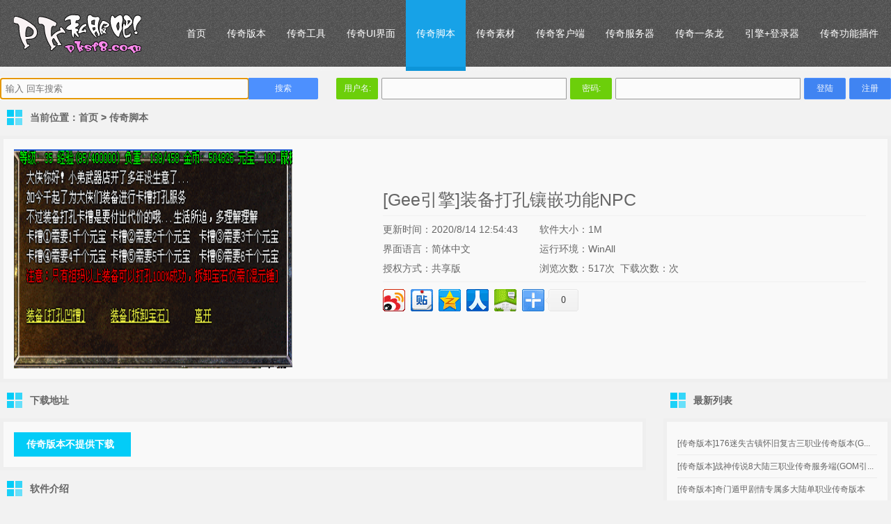

--- FILE ---
content_type: text/html
request_url: http://www.pksf8.com/content/?76.html
body_size: 3064
content:
<!DOCTYPE html PUBLIC "-//W3C//DTD XHTML 1.0 Transitional//EN" "http://www.w3.org/TR/xhtml1/DTD/xhtml1-transitional.dtd">
<html xmlns="http://www.w3.org/1999/xhtml">
<head>
<META http-equiv=X-UA-Compatible content=IE=EmulateIE7>
<META http-equiv=Content-Type content="text/html; charset=gb2312">
<title>[Gee引擎]装备打孔镶嵌功能NPC-传奇脚本-牛逼传奇一键端版本库-传奇技术-传奇工具</title>
<meta name="Keywords" content="牛逼传奇版本库,传奇版本吧,传奇技术,传奇工具,传奇软件,传奇版本,单机传奇,传奇一键端,传奇私服版本,传奇私服版本购买,传奇服务器,传奇私服一条龙,传奇UI,传奇插件" >
<meta name="Description" content="[Gee引擎]装备打孔镶嵌功能NPC(内含添加说明)" >
<link href="/Templates/qyskin/css/style.css" rel="stylesheet" type="text/css" />
<script type="text/javascript" src="/Templates/qyskin/js/jquery.js"></script>
<script type="text/javascript" src="/Templates/qyskin/js/common.js"></script>
</head>
<body>
<div class="header">
  <div class="top clearfix">
    <div class="logo"><img src="/Templates/qyskin/images/logo.png" alt="我的下载"></div>
    <div class="menu">
      <ul>
        <li><a href="/">首页</a></li>
         <li ><a href="/list/?1_1.html">传奇版本</a>
        </li>
         <li ><a href="/list/?2_1.html">传奇工具</a>
        </li>
         <li ><a href="/list/?3_1.html">传奇UI界面</a>
        </li>
         <li class="current" ><a href="/list/?4_1.html">传奇脚本</a>
        </li>
         <li ><a href="/list/?5_1.html">传奇素材</a>
        </li>
         <li ><a href="/list/?9_1.html">传奇客户端</a>
        </li>
         <li ><a href="/list/?7_1.html">传奇服务器</a>
        </li>
         <li ><a href="/list/?8_1.html">传奇一条龙</a>
        </li>
         <li ><a href="/list/?6_1.html">引擎+登录器</a>
        </li>
         <li ><a href="/list/?10_1.html">传奇功能插件</a>
        </li>
        
      </ul>
    </div>
  </div>
</div> 
<div class="usercp">
  <div class="search_box">
    <form method="post" class="search_form" name="searchform" action="/search.asp">
      <label class="soicon"></label>
      <input type="text" name="keys" class="sinput" placeholder="输入 回车搜索" autofocus x-webkit-speech>
      <input type="submit" value="搜索" class="sbtn">
    </form>
  </div>
  <div class="userlongin"> 
    <script language="javascript" src="/member/userLogin.asp"></script> 
  </div>
</div>

<div class="content clearfix">
  <h1 class="b-title">当前位置：<a href="/">首页</a> &gt; <a href="/list/?4_1.html">传奇脚本</a></h1>
  <div class="downInfo sbox clearfix">
    <div class="img"><img src="/upLoad/product/month_2008/202008141255151828.png"></div>
    <div class="txt">
      <h1>[Gee引擎]装备打孔镶嵌功能NPC</h1>
      <div class="listline"></div>
      <div class="info clearfix"> <span>更新时间：2020/8/14 12:54:43</span> <span>软件大小：1M</span> <span>界面语言：简体中文</span> <span>运行环境：WinAll</span> <span>授权方式：共享版</span> <span>浏览次数：<script src="/inc/AspCms_Visits.asp?id=76"></script>次&nbsp;&nbsp;下载次数：次</span></div>
      <div class="listline"></div>
      <div class="share">
        <div id="bdshare" class="bdshare_t bds_tools_32 get-codes-bdshare"> <a class="bds_tsina"></a> <a class="bds_tieba"></a> <a class="bds_qzone"></a> <a class="bds_renren"></a> <a class="bds_hi"></a> <span class="bds_more"></span> <a class="shareCount"></a> </div>
      </div>
    </div>
  </div>
</div>
<div class="content clearfix" style="position:relative;">
  <div class="cLeft">
    <h1 class="b-title">下载地址</h1>
    <div class="downUrl sbox clearfix"> <a class="button" target="_blank" href="/down/?76.html">传奇版本不提供下载</a> </div>
    <h1 class="b-title">软件介绍</h1>
    <div class="downContent sbox clearfix"><p style="TEXT-ALIGN: center"><span style="BACKGROUND: white; COLOR: red; FONT-SIZE: 21px"><span style="FONT-FAMILY: Times New Roman">[Gee</span></span><span style="FONT-FAMILY: 宋体; BACKGROUND: white; COLOR: red; FONT-SIZE: 21px">引擎</span><span style="BACKGROUND: white; COLOR: red; FONT-SIZE: 21px"><span style="FONT-FAMILY: Times New Roman">]</span></span><span style="FONT-FAMILY: 宋体; BACKGROUND: white; COLOR: red; FONT-SIZE: 20px">装备打孔镶嵌</span><span style="FONT-FAMILY: 宋体; BACKGROUND: white; COLOR: red; FONT-SIZE: 21px">功能</span><span style="FONT-FAMILY: Tahoma; BACKGROUND: white; COLOR: red; FONT-SIZE: 21px">NPC</span></p><p style="TEXT-ALIGN: center"><span style="BACKGROUND: white; COLOR: green; FONT-SIZE: 21px"><span style="FONT-FAMILY: Times New Roman">(</span></span><span style="FONT-FAMILY: 宋体; BACKGROUND: white; COLOR: green; FONT-SIZE: 21px">内含添加说明</span><span style="BACKGROUND: white; COLOR: green; FONT-SIZE: 21px"><span style="FONT-FAMILY: Times New Roman">)</span></span></p><p style="TEXT-ALIGN: center"><img title="1.png" alt="1.png" src="/upLoad/image/20200814/15973809054622572.png"/></p><script src="/inc/AspCms_VisitsAdd.asp?id=76"></script></div>
    <h1 class="b-title">下载地址</h1>
    <div class="downUrl sbox clearfix"> <a class="button" target="_blank" href="/down/?76.html">传奇版本不提供下载</a> </div>
  </div>
  <div class="cRgiht" id="scroll">
  <h1 class="b-title"><a href="javascript:void(0);" target="_blank">最新列表</a></h1>
  <div class="downList sbox clearfix">
    <ul>
      
      <li><a href="/content/?1059.html">[传奇版本]176迷失古镇怀旧复古三职业传奇版本(G...</a></li>
      
      <li><a href="/content/?1057.html">[传奇版本]战神传说8大陆三职业传奇服务端(GOM引...</a></li>
      
      <li><a href="/content/?1056.html">[传奇版本]奇门遁甲剧情专属多大陆单职业传奇版本(G...</a></li>
      
      <li><a href="/content/?1055.html">[传奇版本]龙域火龙三职业传奇版本(GOM引擎)</a></li>
      
      <li><a href="/content/?1054.html">[传奇版本]新武易归来传奇三职业版本(GOM引擎)</a></li>
      
      <li><a href="/content/?1053.html">[传奇版本]新追忆嘟嘟沉默单职业传奇服务端(GOM引...</a></li>
      
      <li><a href="/content/?1052.html">[传奇版本]新海贼大乱斗单职业传奇版本(GOM引擎)</a></li>
      
      <li><a href="/content/?1051.html">[传奇版本]新玖月沉默单职业传奇私服版本(GOM引擎...</a></li>
      
      <li><a href="/content/?1050.html">[传奇版本]新白野猪专属4大陆传奇单职业版本(GOM...</a></li>
      
      <li><a href="/content/?1049.html">[传奇版本]新凌云传奇16转三职业中变版本(GOM引...</a></li>
      
    </ul>
  </div>
  <h1 class="b-title"><a href="javascript:void(0);" target="_blank">最热列表</a></h1>
  <div class="downList sbox clearfix">
    <ul>
      
      <li><a href="/content/?1059.html">[传奇版本]176迷失古镇怀旧复古三职业传奇版本(G...</a></li>
      
      <li><a href="/content/?1057.html">[传奇版本]战神传说8大陆三职业传奇服务端(GOM引...</a></li>
      
      <li><a href="/content/?1056.html">[传奇版本]奇门遁甲剧情专属多大陆单职业传奇版本(G...</a></li>
      
      <li><a href="/content/?1055.html">[传奇版本]龙域火龙三职业传奇版本(GOM引擎)</a></li>
      
      <li><a href="/content/?1054.html">[传奇版本]新武易归来传奇三职业版本(GOM引擎)</a></li>
      
      <li><a href="/content/?1053.html">[传奇版本]新追忆嘟嘟沉默单职业传奇服务端(GOM引...</a></li>
      
      <li><a href="/content/?1052.html">[传奇版本]新海贼大乱斗单职业传奇版本(GOM引擎)</a></li>
      
      <li><a href="/content/?1051.html">[传奇版本]新玖月沉默单职业传奇私服版本(GOM引擎...</a></li>
      
      <li><a href="/content/?1050.html">[传奇版本]新白野猪专属4大陆传奇单职业版本(GOM...</a></li>
      
      <li><a href="/content/?1049.html">[传奇版本]新凌云传奇16转三职业中变版本(GOM引...</a></li>
      
    </ul>
  </div>
</div>
 </div>
<script type="text/javascript" src="/js/share.js"></script><script type="text/javascript" src="/inc/AspCms_Statistics.asp"></script><script language='javascript' src='/inc/AspCms_Class.asp'></script>
<div class="footer">
 牛逼传奇一键端版本库-传奇技术-传奇工具
</div>
<div style="display:none"><script>
var _hmt = _hmt || [];
(function() {
  var hm = document.createElement("script");
  hm.src = "https://hm.baidu.com/hm.js?3981e69f5bcf7e0da8b16c735b937703";
  var s = document.getElementsByTagName("script")[0]; 
  s.parentNode.insertBefore(hm, s);
})();
</script></div>
 
<script type="text/javascript" id="bdshare_js" data="type=tools&amp;uid=0" ></script> 
<script type="text/javascript" id="bdshell_js"></script> 
<script type="text/javascript">
document.getElementById("bdshell_js").src = "http://bdimg.share.baidu.com/static/js/shell_v2.js?cdnversion=" + Math.ceil(new Date()/3600000)
</script>
</body>
</html>


--- FILE ---
content_type: text/html
request_url: http://www.pksf8.com/member/userLogin.asp
body_size: 398
content:

document.write("<form method=\"post\" name=\"\" action=\"/member/login.asp?action=login\">");
document.write("<div class=\"txt\">用户名:</div><input name=\"LoginName\" type=\"text\" class=\"inputText\"  />");
document.write("<div class=\"txt\">密码:</div><input name=\"userPass\" type=\"password\" class=\"inputText\" />");
document.write("<input type=\"submit\" name=\"Submit\" value=\"登陆\" class=\"inputSub\" />");
document.write("<input type=\"button\" name=\"Submit2\" value=\"注册\" class=\"inputSub\" onclick=\"window.open(\'/member/reg.asp\');\" />");
document.write("</form>");


--- FILE ---
content_type: text/html
request_url: http://www.pksf8.com/inc/AspCms_Visits.asp?id=76
body_size: 136
content:
document.write(517)

--- FILE ---
content_type: text/css
request_url: http://www.pksf8.com/Templates/qyskin/css/style.css
body_size: 3420
content:
html,body,div,object,embed,pre,code,h1,h2,h3,h4,h5,h6,p,span,em,cite,del,a,img,ul,li,ol,dl,dt,dd,fieldset,legend,form,input,textarea,button,table,caption,thead,tbody,tfoot,th,tr,td,hr,label {margin:0;padding:0}
.h1,h2,h3,h4,h5,h6 {font-size:100%}
fieldset,img {border:0}
ol,ul {list-style:none}
em {font-style:normal}
body {font:12px/1.5 "寰蒋闆呴粦",Tahoma,"瀹嬩綋",sans-serif;background-color:#f2f2f2;color:#666666}
a {color:#666666;text-decoration:none}
a:hover {color:#17a2e7;text-decoration:none}
.clear {clear:both}
.clearfix:after,.nsta_list:after,.cont:after {content:".";display:block;height:0;clear:both;visibility:hidden}
.clearfix {zoom:1}

.button {
	text-align:center;
	color:#fff;
	background-color:#03ccf7;
}
.button:hover {
	color:#fff;
	background-color:#ffc807;
}
.push {
	background-color:#54d20f;
}

.listline {
	height:1px;
	background:#f1f1f1;
	width:100%;
	overflow:hidden;
}

.header {
	width:100%;
	height:102px;
	background:url(../images/header_bg.png) repeat-x 0 0;
}
.top,.content {
	margin:0 auto;
	width:1280px;
	overflow:hidden;
}
.content2 {
margin:0 auto;
width:1280px;	
min-height:650px;//IE7\FF
height:100%;//IE6\IE7\FF 杩欎釜寰堥噸瑕侊紝IE6瀹氭楂樺害鍚庯紝闇€瑕佸啀鍔犱笂杩欐潯锛屾墠鑳借嚜鍔ㄥ欢浼搞€?
_height:650px;//IE6
}
.logo {
	float:left;
	width:183px;
	height:57px;
	margin:19px 0 0 20px;
}
.menu {
	float:left;
	margin:0 0 0 50px;
}
.menu li {
	float:left;
	font-size:14px;
}
.menu li a {
	display:inline-block;
	padding:0 15px;
	height:102px;
	line-height:96px;
	color:#fff;
}
.menu li.current a {
	background:url(../images/menu_li_current.png) repeat-x 0 0;
}
.menu li.current a:hover {
	color:#fff;
}
.banner {
	/* height:315px; */
	padding:15px 0;
	position:relative;
}
.banner .down {
	position:absolute;
	top:348px;
	left:883px;
	font-size:16px;
	text-indent:50px;
	z-index:99;
}
.banner .down a {
	display:block;
	width:210px;
	height:44px;
	line-height:44px;
	color:#fff;
	background:url(../images/down-img-1.png) no-repeat 0 0;
}
.banner img{
	width:100%;
}

.content .b-title {
	width:100%;
	margin:15px 0;
	padding-left:43px;
	font-size:14px;
	line-height:22px;
	background:url(../images/sicon.png) no-repeat 10px 0;
}
.content2 .b-title {
	width:100%;
	margin:15px 0;
	padding-left:43px;
	font-size:14px;
	line-height:22px;
	background:url(../images/sicon.png) no-repeat 10px 0;
}
.sbox {
	padding:15px;
	border:5px solid #efefef;
	background-color:#f9f9f9;
}
.win7downlist {
	float:left;
	width:547px;
	padding-right:25px;
	border-right:1px solid #ebebeb
}
.win7downlist li {
	width:547px;
	height:35px;
	border-bottom:1px solid #ebebeb;
}
.win7downlist li i {
	float:left;
	width:24px;
	height:24px;
	line-height:24px;
	font-size:14px;
	color:#fff;
	margin:5px 0 0 0;
	text-align:center;
	font-style:normal;
	background:url(../images/hot_icon.png) no-repeat 0 0;
}
.win7downlist li .title {
	float:left;
	width:348px;
	line-height:35px;
	margin-left:15px;
	font-size:14px;
}
.win7downlist li .down {
	float:left;
	margin-left:10px;
}
.win7downlist li .down a {
	display:block;
	width:70px;
	height:25px;
	line-height:25px;
	margin:5px 0 0 0;
	text-align:center;
	color:#fff;
}
.win7downlist li .s1 {
	background-position:0 0;
}
.win7downlist li .s2 {
	background-position:0 -36px;
}
.win7downlist li .s3 {
	background-position:0 -72px;
}
.win7downlist li .s4 {
	background-position:0 -108px;
}
.win7downlist li .s5 {
	background-position:0 -144px;
}
.win7downlist li.none {
	border-bottom:0;
}
.win7directions {
	float:left;
	width:322px;
	padding-left:25px;
}
.win7directions h5 {
	font-size:14px;
	color:#03ccf7;
}
.win7directions p {
	line-height:1.8;
	padding-top:15px;
}

.xpdown .xps {
	float:left;
	width:270px;
	width:375px;
	height: 186px;
	overflow:hidden;
	margin-right:15px;
	margin-bottom:15px;
}
.xpdown .xps .title {
	height:28px;
	font-size:14px;
	border-bottom:1px solid #ebebeb;
}
.xpdown .present {
	padding-top:15px;
}
.xpdown .present span {
	float:left;
}
.xpdown .present span.img {
	width: 210px;
	height: 135px;
	overflow:hidden;
}
.xpdown .present span.img img {
	width: 210px;
	height: 129px;
}
.xpdown .present span.jj {
	padding-left:10px;
	width:121px;
}
.xpdown .present span.jj p.down {
	padding-top:7px;
}
.xpdown .present span.jj p.down a {
	display:block;
	width:120px;
	height:25px;
	line-height:25px;
}
.downInfo .img,.downInfo .txt {
	float:left;
}
.downInfo .img img {
	width: 400px;
	height: 315px;
}
.downInfo .txt {
	padding-left: 100px;
	margin-top: 50px;
	width: 694px;
	margin-left:30px;
}
.downInfo .txt h1 {
	font-size:25px;
	font-weight:100;
	line-height:45px;
}
.downInfo .txt .info {
	width:450px;
	padding:5px 0;
}
.downInfo .txt .info span {
	float:left;
	width:225px;
	line-height:2.0;
	font-size:14px;
}
.downInfo .txt .share {
	padding-top:5px;
	margin-left:-4px;
}
.cLeft {
	float:left;
	width: 928px;
	overflow:hidden;
}
.cRgiht {
	float:right;
	width:327px;
	margin-left:15px;
	overflow:hidden;
}
.downUrl {
	padding-bottom:0;
	_padding-bottom:15px;
}
.downUrl a {
	display:inline-block;
	float:left;
	width:150px;
	height:35px;
	line-height:35px;
	padding-left:18px;
	margin:0 15px 15px 0;
	text-align:left;
	font-size:14px;
	font-weight:bold;
}
.downUrl .bds {
	font-size:12px;
	font-weight:normal;
}
.downUrl p {
	padding-bottom:10px;
}
.downContent {
	white-space:normal;
	word-break:break-all;
	word-wrap:break-word;
	overflow:hidden;
}
.downContent h5{
	margin-bottom:10px;
}
.downContent p{
	line-height:180%;
	margin-bottom:10px;
}
.downContent p img{
	display: block;
	_width:100%;
	max-width:100%;
	height:auto;
	margin: 0 auto;
}
.downList ul li {
	line-height:32px;
	border-bottom:1px solid #ebebeb;
}
.footer {
	margin-top:15px;
	padding:15px 0;
	text-align:center;
	border-top:5px solid #03ccf7;
	background-color:#2c2c2c
}
.footer p {
	line-height:1.8;
}

.down_btn { 
	margin-right: 80px;
	float:right; width:120px; height:36px; background:#03CCF7; color:#FFF; font-size:14px; line-height:32px; font-weight:bold; text-align:center;}

.bigPage{text-align: center;}
.bigPage > a{ display:inline-block;height:37px;width:37px;text-align:center;line-height:37px; background:url(../images/bigpage.png) no-repeat left top; position:relative; text-decoration:none;color:#7f7f7f;font-size:14px;font-weight:bold;margin:0 5px;}
.bigPage > a.selected,.bigPage > a.selected:hover{background:url(../images/bigpage.png) no-repeat left -111px;color:#fff; cursor:default;}
.bigPage > b{ display:inline-block;line-height:37px;margin:0 5px;}
.bigPage a:hover{background:url(../images/igpage.png) no-repeat left -37px;}
.bigPage a.down{background:url(../images/bigpage.png) no-repeat left -74px;}
.pagePrev b{cursor:pointer;width:0;height:0;border-width:6px;border-style:solid;font-size:0;line-height:0;border-color:#f8f8f8 #4e4e4e #f8f8f8 #f8f8f8; position:absolute;left:9px;top:12px;}
.pageNext b{cursor:pointer;width:0;height:0;border-width:6px;border-style:solid;font-size:0;line-height:0;border-color:#f8f8f8 #f8f8f8 #f8f8f8 #4e4e4e; position:absolute;left:16px;top:12px;}

.bigPage > a.pageDisabled{background:url(../images/bigpage.png) no-repeat left -148px;color:#c1c1c1; cursor:default;}
.bigPage > a.pageNext.pageDisabled b{border-color:#eee #eee #eee #c1c1c1; cursor:default;}
.bigPage > a.pagePrev.pageDisabled b{border-color:#eee #c1c1c1 #eee #eee; cursor:default;}
.vm * {
display: inline-block;
vertical-align: middle;}

.usercp{ width:1280px; margin:0 auto; margin-top:10px; height:31px;}
.userlongin{ float:right;}
.userlongin .txt{float:left;width:60px;height:31px; border-radius:2px 2px 2px 2px;  background-color:#6CCF0A; cursor:pointer;  font-size:12px; color:#f3f7fc;display:inline-block; margin-left:5px;margin-right:5px; text-align:center;line-height:31px;}
.userlongin .inputText{float:left;width: 250px;height:21px;line-height:21px;padding:4px 7px;color:b3b3b3;border:1px solid #999;border-radius:2px 0 0 2px;background-color:#fbfbfb;}
.userlongin .inputSub{float:left;width:60px;height:31px; border-radius:2px 2px 2px 2px; border:1px solid #4d90fe; background-color:#4d90fe; cursor:pointer;  font-size:12px; color:#f3f7fc;display:inline-block; margin-left:5px;}
.userlongin .inputSub{background:#4084f2}
.search_box{ float:left; margin-right:15px;}
.search_form{ float:left;position:relative; height:31px; margin:0 auto;display:inline-block;} 
.search_form:hover{-webkit-box-shadow:0 0 3px #999;-moz-box-shadow:0 0 3px #999} 
.sinput{float:left;width: 342px;height:21px;line-height:21px;padding:4px 7px;color:b3b3b3;border:1px solid #999;border-radius:2px 0 0 2px;background-color:#fbfbfb;} 
.sbtn{float:left; width:100px; height:31px; padding:0 12px; margin-left:-1px;  border-radius:0 2px 2px 0; border:1px solid #4d90fe; background-color:#4d90fe; cursor:pointer;  display:inline-block; font-size:12px; vertical-align:middle; color:#f3f7fc;position:absolute;} 
.sbtn:hover{background:#4084f2}

.userlongin .txt2{float:left;height:31px; border-radius:2px 2px 2px 2px;  background-color:#C36; cursor:pointer;  font-size:12px; color:#f3f7fc;display:inline-block; margin-left:5px;margin-right:5px; text-align:center;line-height:31px; padding-left:5px; padding-right:5px;}

.userlongin .txt3 {float:left;}

.userlongin .txt3 a{float:left;height:31px; border-radius:2px 2px 2px 2px;  background-color:#6CCF0A; cursor:pointer;  font-size:12px; color:#f3f7fc;display:inline-block; margin-left:5px;margin-right:5px; text-align:center;line-height:31px; padding-left:5px; padding-right:5px;}

.nav2{ padding:15px 0px 15px 10px;;border: 5px solid #EFEFEF;background-color: #F9F9F9;margin: 0 auto;}
.nav2 a{ padding:10px 10px; margin-right:10px; background-color:#03CCF7; font-size:14px;font: 12px/1.5 "寰蒋闆呴粦",Tahoma,"瀹嬩綋",sans-serif; color:#FFF;line-height: 45px;white-space:nowrap;}
.nav2 a:hover{background-color:#6CCF0A;}
.welcome{width:590px;padding-left:10px;}